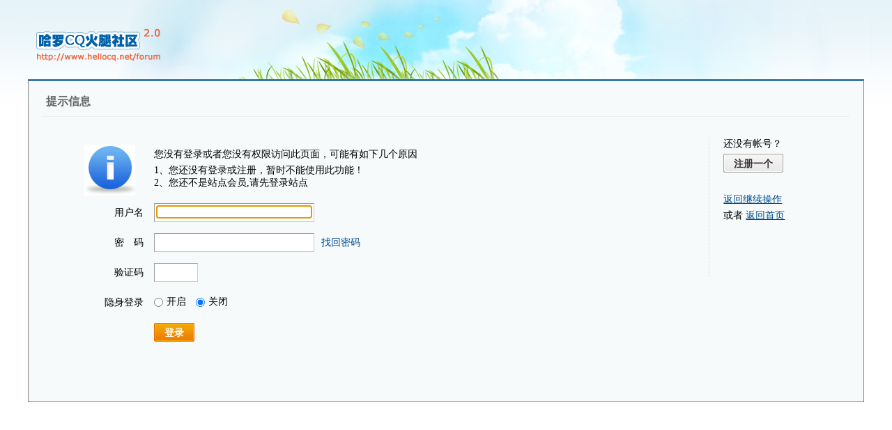

--- FILE ---
content_type: text/css
request_url: https://www.hellocq.net/forum/images/register/register.css?20111112
body_size: 1205
content:
#head{padding-bottom:10px;}
.head_top{height:24px;}
.regTitle{border-bottom:1px solid #ededed;padding:0 5px 10px;margin-bottom:30px;}
.regTitle h5{font-size:16px; font-weight:700;background:none;padding:0;color:#666;}
.regForm-wrap{float:left;width:99%;min-height:80px;_height:80px;padding-top:10px;padding-bottom:50px;}
.regForm{position:relative;margin-right:200px;width:auto;}
.regForm dl{min-height:43px;_height:43px;}
.regForm dt{float:left;width:130px;text-align:right;margin-right:15px;line-height:28px;font-size:14px;}
.regForm dd{float:left;}
.regForm .ip{width:230px;margin-right:5px;}
.regForm .ip div{padding:3px 3px 5px;*padding:4px 5px 4px;float:left;border:1px solid;border-color:#999 #ccc #ccc #999;background:#fff;}
.regForm .ip div.hover,.regForm .ip div:hover{background:#fffbde;border:1px solid;border-color:#555 #aaa #aaa #555;}
.regForm .ip input{border:0;padding:0;margin:0 5px 0 0;font:12px/15px Arial;background:none;width:auto;font-weight:100;color:#333;}
.regForm .ip .input{border:0;padding:0;margin:0;font:14px/15px Arial;background:none;width:100%;padding-top:2px;width:222px;*width:218px; font-weight:700;color:#333;}
.regForm .ip textarea.input{overflow:auto;height:40px;line-height:18px;}
.regForm .ip label{padding-top:4px;display:inline-block;font-size:14px;}
.regForm .ip select{display:inline-block;margin:2px 10px 0 0;}
.regForm .tp{width:300px;}
.regForm .tp div{padding:5px 10px 5px 20px;position:absolute;line-height:16px;max-width:290px;}
.regForm .tp .correct{border:0;background:url(regright.png) 6px 6px no-repeat;height:20px;}
.regForm .tp .ignore{border:1px solid #e8e8e8;background:#f9f9f9 url(tp.png) 6px 6px no-repeat;color:#999;}
.regForm .tp .wrong{border:1px solid #ebadb0;background:#fff2f5 url(regwrong.png) 6px 5px no-repeat;color:#b52726;padding-left:28px;}
.regForm .tp img{vertical-align:middle;margin:5px 0 0 8px;}
.regForm .if{ font-size:14px;padding-top:3px;}
.regForm .if input{margin-top:-2px;}
.regForm .if select{margin-right:5px; font-size:14px;}
.regForm .mr15{margin-right:15px;}
.regForm dd.ck .input{width:55px}
.regForm dd.ck div{margin-right:3px;}
.regPre{margin:0 135px 10px 115px;}
.regPre pre{border:1px solid;border-color:#999 #ccc #ccc #999;padding:5px 10px;line-height:1.5;color:#333;height:100px;overflow-x:hidden;overflow-y:scroll;}
.regPre p{margin-bottom:5px;}
.regLogin{float:left;margin-left:-190px;width:190px;border-left:1px dotted #dddddd;min-height:200px;_height:200px;}
.regForm .btn,.regLogin .bt{margin-left:0;}
/*jindu*/
.steps{padding:0;margin:5px 0 0;overflow:hidden;}
.steps li{float:left;margin-left:-9px;margin-right:15px;_display:inline;padding-left:16px;height:17px; line-height:17px; background:url(regarrow.png) no-repeat 0 50%;color:#ababab;}
.steps li em{float:left; margin-right:4px; width:17px; height:17px; text-align:center; color:#fff; font-family:Tahoma; font-weight:700; background:url(regstep.png) no-repeat 0 0}
.steps li.current{color:#106bab}
.steps li.current em{background-position:-17px 0;}
/*tuijian*/
.recommend{padding:15px 0 5px;*margin-bottom:30px;}
.recommend li{width:210px;float:left;height:55px;overflow:hidden;margin-bottom:15px;}
.recommend li img{ vertical-align:middle;}
.recommend li .face{width:48px;height:48px;padding:2px;border:1px solid #cccccc;margin:0 10px 0 8px;}
.regAdd_mode .regAdd_mode_div{border:1px solid #ccc;background:#f7fbff;padding:15px 0 0 0;margin-bottom:10px;}
.regAdd_mode .regAdd_mode_div .tp{float:left;width:210px;height:30px;}
.regAdd_mode .fr.mr20.s4{margin-top:15px;}
.regCorrect,.regIgnore{padding-left:160px;padding-bottom:70px;background:url(regright_big.png) 60px 0 no-repeat;}
.regIgnore{ background:url(ignore.png) 60px 0 no-repeat;padding-top:5px;}
.regList,.regList_img{padding:10px 0 20px;}
.regList li{float:left;width:49.5%; font-size:14px;line-height:24px;height:24px;overflow:hidden; text-indent:15px;background:url(images/pwicon/related_li.gif) 0 8px no-repeat;}
.regList_img li{float:left;width:100px; text-align:center;margin:10px;_display:inline;}
/*face*/
.profileFace{width:380px;overflow:hidden;}
.profileFace li{float:left;margin:0 10px 10px 0;height:60px;width:60px;cursor:pointer;overflow:hidden;}

--- FILE ---
content_type: application/javascript
request_url: https://www.hellocq.net/forum/js/lang/zh_cn.js
body_size: 2358
content:

lang='zh_cn';

I18N = {

	wind_help_1 : 'Wind 代码 - 帮助信息\n\n点击相应的代码按钮即可获得相应的说明和提示',
	wind_help_2 : 'Wind 代码 - 直接插入\n\n点击代码按钮后不出现提示即直接插入相应代码',
	wind_help_3 : 'Wind 代码 - 提示插入\n\n点击代码按钮后出现向导窗口帮助您完成代码插入',
	currentbits : '您的信息已有字节数：',
	maxbits		: '系统限制最大字节数：',
	fontsize : '文字大小标记\n设置文字大小.\n可变范围 1 - 6.\n 1 为最小 6 为最大.\n用法: ',
	word : '文字',
	setfont : '字体标记\n给文字设置字体.\n用法: ',
	fontword : '要设置字体的文字',
	setcolor : '颜色标记\n设置文本颜色.  任何颜色名都可以被使用.\n用法: ',
	color : '选择的颜色是: ',
	setbold : '加粗标记\n使文本加粗.\n用法: [b]这是加粗的文字[/b]',
	blogword : '文字将被变粗.',
	setitalic : '斜体标记\n使文本字体变为斜体.\n用法: [i]这是斜体字[/i]',
	italicword : '文字将变斜体',
	quote : '引用标记\n引用一些文字.\n用法: [quote]引用内容[/quote]',
	quoteword : '被引用的文字',
	setfly : '飞行标记\n使文字飞行.\n用法: [fly]文字为这样文字[/fly]',
	flyword : '飞行文字',
	setmove : '移动标记\n使文字产生移动效果.\n用法: [move]要产生移动效果的文字[/move]',
	moveword : '要产生移动效果的文字',
	setshadow : '阴影标记\n使文字产生阴影效果.\n用法: [SHADOW=宽度, 颜色, 边界]要产生阴影效果的文字[/SHADOW]',
	shadowsize : '文字的长度、颜色和边界大小',
	shadowword : '要产生阴影效果的文字',
	setglow : '光晕标记\n使文字产生光晕效果.\n用法: [GLOW=宽度, 颜色, 边界]要产生光晕效果的文字[/GLOW]',
	glowsize : '文字的长度、颜色和边界大小',
	glowword : '要产生光晕效果的文字',
	align : '对齐标记\n使用这个标记, 可以使文本左对齐、居中、右对齐.\n用法: [align=center|left|right]要对齐的文本[/align]',
	alignway : '对齐样式\n输入 ’center’ 表示居中, ’left’ 表示左对齐, ’right’ 表示右对齐.',
	alignerror : '错误!\n类型只能输入 ’center’ 、 ’left’ 或者 ’right’.',
	aligntext : '要对齐的文本',
	setrm : 'RM音乐标记\n插入一个RM链接标记\n使用方法: [rm=宽度,高度,自动展开]http://www.phpwind.net/rm/php.rm[/rm]',
	setimg : '图片标记\n插入图片\n用法: [img]http://www.phpwind.net/image/php.gif[/img]',
	setwmv : 'wmv标记\n插入wmv\n用法: [wmv=宽度,高度,自动展开]http://www.phpwind.net/wmv/php.wmv[/wmv]',
	wha : '宽度,高度,自动展开',
	seturl : 'url标记\n使用url标记,可以使输入的url地址以超链接的形式在帖子中显示.\n使用方法:\n [url]url地址[/url]',
	urlname : 'URL 名称: 比如 进入 phpwind 网站(可以为空)',
	setcode : '代码标记\n使用代码标记,可以使你的程序代码里面的 html 等标志不会被破坏.\n使用方法:\n [code]这里是代码文字[/code]',
	codeword : '输入代码',
	setlist : '列表标记\n建造一个文字或则数字列表.\nUSE: [list]\n[*]item1\n[*]item2\n[*]item3\n[/list]',
	listtype : '列表类型\n输入 ’a’ 表示字母列表, ’1’ 表示数字列表, 留空表示普通列表.',
	listerror : '错误!\n类型只能输入 ’a’、’A’ 、 ’1’ 或者留空.',
	listitem : '列表项\n空白表示结束列表',
	underline : '下划线标记\n给文字加下划线.\n用法: [u]要加下划线的文字[/u]',
	underlineword : '下划线文字',
	setflash : 'Flash 动画\n插入 Flash 动画.\n用法: [flash=宽度,高度]Flash 文件的地址[/flash]',
	flashsize : '宽度,高度',
	setsearch : '替换关键字',
	search : '请输入搜寻目标关键字',
	replace : '关键字替换为:',
	loaddata_error : '您的浏览器不支持此功能',
	loaddata_confirm : '恢复数据将会覆盖当前内容，是否继续?',
	loaddata_msg_none : '当前没有可恢复的数据!',
	inserttable : '插入表格',
	tablerows : '表格行数：',
	tablecols : '表格列数：',
	tablewidth : '表格宽度：',
	tableunit : '长度单位：',
	insertmedia : '插入多媒体',
	mediaurl : '链接地址：',
	mediaurl_empty : 'url链接地址不能为空',
	mediatype : '媒体类型：',
	medialength : '显示尺寸：',
	mediawidth : '[宽]',
	mediaheight : '[高]',
	mediaplay : '播放控制：',
	mediaauto : '自动展开',
	showsale : '发表交易帖',
	seller : '卖家帐号',
	salename : '商品名称',
	saleprice : '商品价格',
	saledes : '商品描述',
	transport : '邮费承担',
	transport1 : '卖家承担',
	transport2 : '买家承担',
	transport3 : '平邮',
	transport4 : '快递',
	yuan : '元',
	demo : '演示地址',
	contact : '联系方式',
	md : '收款方式',
	salemoney3 : '快钱',
	salemoney1 : '贝宝',
	salemoney2 : '支付宝',
	salemoney4 : '财付通',
	seller_empty : '卖家帐号不能为空。',
	sell : '请输入价格:',
	subject_empty : '商品名称不能为空。',
	price_empty : '商品价格不能为空。',
	submit : '提 交',
	magicuse : '已使用动漫传情:',
	use : '使 用',
	cancel : '取 消',
	preview : '预 览',
	showcreatelink : '插入url链接',
	linkdiscrip : '链接说明',
	linkaddress : '链接地址',
	linktype	: '是否为下载地址',
	yes			: '是',
	no			: '否',
	download	: '点击这里下载',
	addlink		: '添加',
	insertImage :'插入图片',
	close		:'关闭',
	Musicinsert :'插入音乐',
	Musicdesc   :'提示：搜索您感兴趣的专辑/歌曲/艺人',
	Musicsearch :'搜索',
	Musickeyword:'请输入关键词',
	Musiceditor :'编辑器音乐功能已关闭'
}

--- FILE ---
content_type: application/javascript
request_url: https://www.hellocq.net/forum/js/pw_authcode.js
body_size: 1217
content:
function newGdCode(obj) {
	var currentTime = new Date().getTime();
	if (is_ie) {
		obj.movie = obj.movie.replace(/[&,?]{1}nowtime=[0-9]+/, '');
		obj.movie = obj.movie.replace(/ck.php/ig, 'ck.php?nowtime='+currentTime);
		if(gdtype == 3)obj.movie = obj.movie.replace(/autoStart=false/ig, 'autoStart=true');
	} else {
		var html = obj.innerHTML;
		html.replace(/[&,?]{1}nowtime=[0-9]+/, '');
		html.replace(/ck.php/ig, 'ck.php?nowtime='+currentTime);
		if (gdtype == 3)html = html.replace(/autoStart=false/ig, 'autoStart=true');
		obj.innerHTML = html;
	}
	return false;
}
function showGdCode(isreturn) {
	var str;
	var nowTimeString = 'nowtime=' + new Date().getTime();
	if (cloudgdcode) {
		str = '<img id="changeGdCode" src="' + cloudcaptchaurl + '&' + nowTimeString + '&" align="top" class="cp sitegdcheck" onclick="changeCkImage(this)" alt="看不清楚，换一张" title="看不清楚，换一张" /><span onclick="changeCkImage(this.previousSibling);" style="margin-left:3px;" class="s4 cp" id="changeGdCode_a">换一个</span>';
	} else {
		if (gdtype == 1 || !gdtype) {
			str = '<img id="changeGdCode" src="ck.php?' + nowTimeString + '" align="top" class="cp sitegdcheck" onclick="changeCkImage(this)" alt="看不清楚，换一张" title="看不清楚，换一张" /><span onclick="changeCkImage(this.previousSibling);" style="margin-left:3px;" class="s4 cp" id="changeGdCode_a">换一个</span>';
		} else {
			//flash & voice
			str = '<object align="top" classid="clsid:D27CDB6E-AE6D-11cf-96B8-444553540000" codebase="http://download.macromedia.com/pub/shockwave/cabs/flash/swflash.cab#version=7,0,19,0"';
			str += gdtype == 3 ? ' width="25" height="20">' : ' width="'+ flashWidth + '" height="' + flashHeight + '">';
			str += '<param name="quality" value="high" /><param value="transparent" name="wmode" /><param name="movie" value="';
			if (gdtype == 2) {
				//flash
				str += 'ck.php" />';
				middleString = 'src="ck.php" quality="high" width="' + flashWidth + '" height="' + flashHeight + '" pluginspage="http://www.macromedia.com/go/getflashplayer"  type="application/x-shockwave-flash"></embed></object><a class="s4 sitegdcheck" href="javascript:;"';
				str += '<embed ' + middleString + ' onclick="newGdCode(this.previousSibling);return false;" id="changeGdCode"> 换一个</a>';
			} else if (gdtype ==3) {
				//voice
				str += 'images/ck/audio/audio.swf?file=ck.php&songVolume=100&width=150&autoStart=false&repeatPlay=false&showDownload=false" />';
				middleString = 'src="images/ck/audio/audio.swf?file=ck.php&songVolume=100&width=150&autoStart=false&repeatPlay=false&showDownload=false" width="25" height="20" quality="high" pluginspage="http://www.macromedia.com/go/getflashplayer" type="application/x-shockwave-flash"></embed></object><span>(点击播放)</span><a id="changeGdCode" class="s4 sitegdcheck" href="javascript:;"';
				str += '<embed '+ middleString + ' onclick="newGdCode(this.previousSibling.previousSibling);return false;"> 换一个</a>';
			}
		}
	}
	if (isreturn == 1) {
		return str;
	} 
	document.write(str);
}

function showgd(id){
	var codeStr;
	var id = id || 'ckcode';
	codeStr = showGdCode(1);
	try{
		if (getObj(id).style.display != '') {
			getObj(id).innerHTML = codeStr;
		}
		getObj(id).style.display="";
	}catch(e){}
}

function changeCkImage(obj) {
	var tmpurl = obj.src;
	tmpurl = tmpurl.replace(/nowtime=[0-9]+/, '');
	obj.src = tmpurl + 'nowtime='+ new Date().getTime(); 
}

function changeAllKindsGdCode(classname, obj) {
	classname = classname || 'sitegdcheck';
	var allgdcodes = getElementsByClassName(classname, obj);
	for (var i = 0; i < allgdcodes.length; i++) {
		if (typeof allgdcodes[i].onclick == 'function') allgdcodes[i].onclick();
	}
	return true;
}